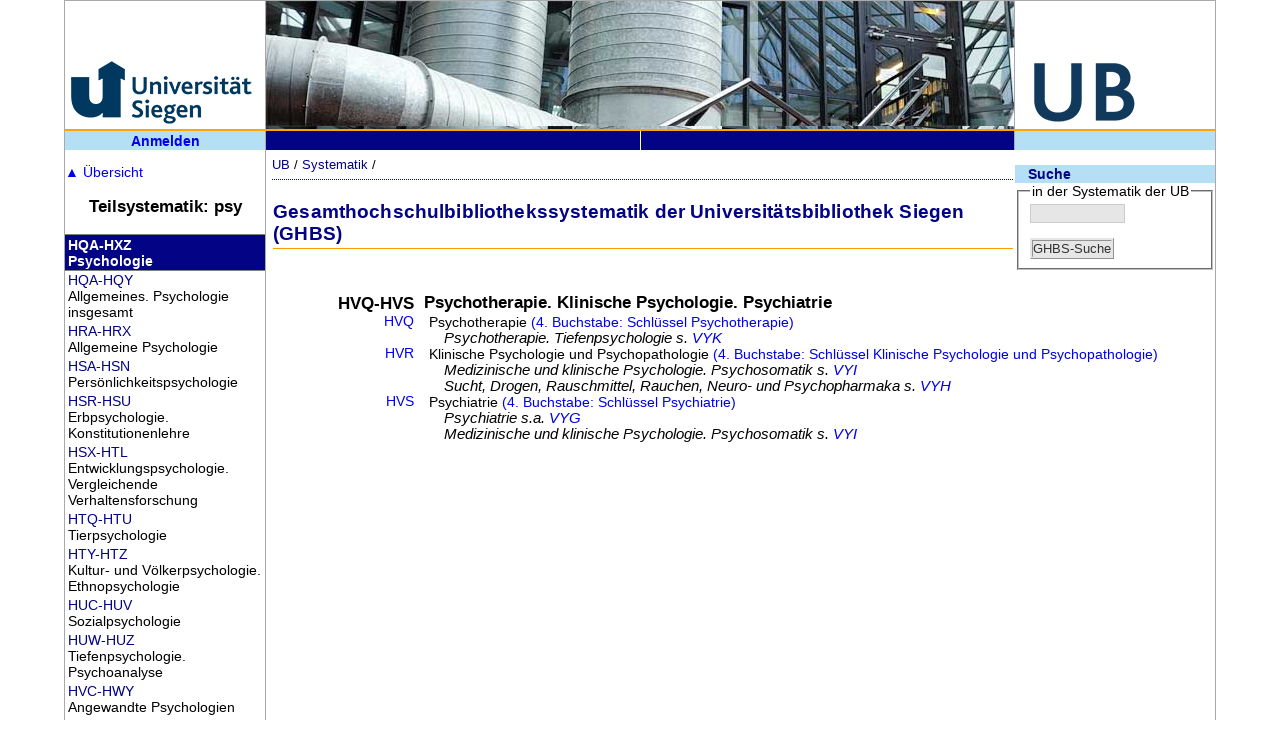

--- FILE ---
content_type: text/html; charset=UTF-8
request_url: https://www.ub.uni-siegen.de/ghbs/sys1.php?&target=HVR
body_size: 13014
content:
<!DOCTYPE html>
<html lang='de'>
 <head>
  <title>Systematik der Universitätsbibliothek Siegen</title>
  <meta http-equiv="content-type" content="text/html; charset=utf-8"  />
  <meta name="author" content="Dirk Czukta"  />
  <meta name="viewport" content="width=device-width, initial-scale=1.0" />
  <link link rel="stylesheet" type="text/css" href="./ghbs.css" media="all" />
 </head>


<script type="text/javascript">
function ghbsWindowOpen (url) {
  var w = screen.width-580;
  ghbsWindow = window.open(url, 'Notationsuebersicht', 'width=580, height=730, scrollbars=yes, top=screen.height, screenX='+ w +'');

  ghbsWindow.focus();
}

</script>


 <body >
 <header>
  <div id='headunilogo'>
   <a href='http://www.uni-siegen.de/'><img src='/fileadmin/grafiken/uni2023.png' width='200' height='125' alt='Logo Universitaet Siegen' /></a>
  </div>
  <div id='headcenter'>
  </div>
  <div id='headublogo'>
   <a href='http://www.ub.uni-siegen.de/'><img src='/fileadmin/grafiken/ub2023.png' width='200' height='125' alt='Logo Universitaetsbibliothek Siegen' /></a>
  </div>
 </header>
 <div id='headverticalnav'>  <div id='headverticalfieldleft'>
    <strong><a href='https://www.ub.uni-siegen.de/ghbs/login.php?page=%2Fghbs%2Fsys1.php%3F%26target%3DHVR'>Anmelden</a></strong>
  </div>
   <div id=headverticalfield2>
    
   </div>
   <div id=headverticalfield3>
    
   </div>
   <div id='headverticalfieldright'>
    &nbsp;
  </div>
</div>
<aside id='ghbsheadernav'>
  <div class='ghbsleft'>
  <ul id='mainnota'>
   <li>
    <a href='index.php?'><span class='summarytop'>&#x25b2;</span> Übersicht</a>
    <ul>
     <li><div class='mndiv1'><a href='sys1.php?nsect=all&hnota=aaa-azz'>AAA-AZZ</a></div><div class='mndiv2'>Allgemeines</div></li>
     <li><div class='mndiv1'><a href='sys1.php?nsect=spr&hnota=bea-bsz'>BEA-BSZ</a></div><div class='mndiv2'>Allgemeine und Vergleichende Sprach- und Literaturwissenschaft</div></li>
     <li><div class='mndiv1'><a href='sys1.php?nsect=ger&hnota=bta-ddz'>BTA-DDZ</a></div><div class='mndiv2'>Germanistik</div></li>
     <li><div class='mndiv1'><a href='sys1.php?nsect=ang&hnota=dea-eoz'>DEA-EOZ</a></div><div class='mndiv2'>Anglistik</div></li>
     <li><div class='mndiv1'><a href='sys1.php?nsect=rom&hnota=epa-fzz'>EPA-FZZ</a></div><div class='mndiv2'>Romanistik</div></li>
     <li><div class='mndiv1'><a href='sys1.php?nsect=phi&hnota=gta-hgy'>GTA-HGY</a></div><div class='mndiv2'>Sonstige Philologien</div></li>
     <li><div class='mndiv1'><a href='sys1.php?nsect=phs&hnota=hia-hpz'>HIA-HPZ</a></div><div class='mndiv2'>Philosophie einschließlich Okkultismus und Parapsychologie</div></li>
     <li><div class='mndiv1'><a href='sys1.php?nsect=psy&hnota=hqa-hxz'>HQA-HXZ</a></div><div class='mndiv2'>Psychologie</div></li>
     <li><div class='mndiv1'><a href='sys1.php?nsect=erz&hnota=hya-ikz'>HYA-IKZ</a></div><div class='mndiv2'>Erziehungswissenschaft</div></li>
     <li><div class='mndiv1'><a href='sys1.php?nsect=rel&hnota=ila-ivz'>ILA-IVZ</a></div><div class='mndiv2'>Religionswissenschaft. Theologie</div></li>
     <li><div class='mndiv1'><a href='sys1.php?nsect=aut&hnota=iwa-jwz'>IWA-JWZ</a></div><div class='mndiv2'>Autoren Geisteswissenschaften und Sozialwissenschaften</div></li>
     <li><div class='mndiv1'><a href='sys1.php?nsect=kun&hnota=jxa-kfz'>JXA-KFZ</a></div><div class='mndiv2'>Bildende Kunst, Archäologie</div></li>
     <li><div class='mndiv1'><a href='sys1.php?nsect=mus&hnota=kga-kkr'>KGA-KKR</a></div><div class='mndiv2'>Musik</div></li>
     <li><div class='mndiv1'><a href='sys1.php?nsect=fil&hnota=kks-knz'>KKS-KNZ</a></div><div class='mndiv2'>Medienwissenschaft</div></li>
     <li><div class='mndiv1'><a href='sys1.php?nsect=spo&hnota=koa-kwz'>KOA-KWZ</a></div><div class='mndiv2'>Sportwissenschaft</div></li>
     <li><div class='mndiv1'><a href='sys1.php?nsect=ges&hnota=kxa-mqz'>KXA-MQZ</a></div><div class='mndiv2'>Geschichte (einschl. Kulturanthropologie, Völkerkunde, Militaria)</div></li>
     <li><div class='mndiv1'><a href='sys1.php?nsect=geo&hnota=mra-nmz'>MRA-NMZ</a></div><div class='mndiv2'>Geowissenschaften</div></li>
     <li><div class='mndiv1'><a href='sys1.php?nsect=sow&hnota=noa-nwz'>NOA-NWZ</a></div><div class='mndiv2'>Sozialwissenschaften allgemein</div></li>
     <li><div class='mndiv1'><a href='sys1.php?nsect=soz&hnota=nxa-osz'>NXA-OSZ</a></div><div class='mndiv2'>Soziologie</div></li>
     <li><div class='mndiv1'><a href='sys1.php?nsect=pol&hnota=ota-pgz'>OTA-PGZ</a></div><div class='mndiv2'>Politikwissenschaft</div></li>
     <li><div class='mndiv1'><a href='sys1.php?nsect=wir&hnota=pha-qlz'>PHA-QLZ</a></div><div class='mndiv2'>Wirtschaftswissenschaften</div></li>
     <li><div class='mndiv1'><a href='sys1.php?nsect=rec&hnota=qma-qwz'>QMA-QWZ</a></div><div class='mndiv2'>Rechtswissenschaft</div></li>
     <li><div class='mndiv1'><a href='sys1.php?nsect=nat&hnota=sta-szo'>STA-SZO</a></div><div class='mndiv2'>Naturwissenschaften allgemein</div></li>
     <li><div class='mndiv1'><a href='sys1.php?nsect=mat&hnota=taa-tss'>TAA-TSS</a></div><div class='mndiv2'>Mathematik</div></li>
     <li><div class='mndiv1'><a href='sys1.php?nsect=inf&hnota=tta-tzz'>TTA-TZZ</a></div><div class='mndiv2'>Informatik</div></li>
     <li><div class='mndiv1'><a href='sys1.php?nsect=phy&hnota=uaa-ump'>UAA-UMP</a></div><div class='mndiv2'>Physik</div></li>
     <li><div class='mndiv1'><a href='sys1.php?nsect=che&hnota=una-uzs'>UNA-UZS</a></div><div class='mndiv2'>Chemie</div></li>
     <li><div class='mndiv1'><a href='sys1.php?nsect=ast&hnota=vaa-vho'>VAA-VHO</a></div><div class='mndiv2'>Astronomie</div></li>
     <li><div class='mndiv1'><a href='sys1.php?nsect=bio&hnota=vna-vtw'>VNA-VTW</a></div><div class='mndiv2'>Biologie</div></li>
     <li><div class='mndiv1'><a href='sys1.php?nsect=med&hnota=vua-vzx'>VUA-VZX</a></div><div class='mndiv2'>Medizin</div></li>
     <li><div class='mndiv1'><a href='sys1.php?nsect=tec&hnota=waa-whr'>WAA-WHR</a></div><div class='mndiv2'>Technik allgemein</div></li>
     <li><div class='mndiv1'><a href='sys1.php?nsect=arc&hnota=wsa-xhv'>WSA-XHV</a></div><div class='mndiv2'>Architektur Bauingenieurwesen Vermessungswesen</div></li>
     <li><div class='mndiv1'><a href='sys1.php?nsect=mas&hnota=xia-xtv'>XIA-XTV</a></div><div class='mndiv2'>Maschinenbau</div></li>
     <li><div class='mndiv1'><a href='sys1.php?nsect=ele&hnota=xva-yhz'>XVA-YHZ</a></div><div class='mndiv2'>Elektrotechnik</div></li>
     <li><div class='mndiv1'><a href='sys1.php?nsect=sgt&hnota=zea-zwr'>ZEA-ZWR</a></div><div class='mndiv2'>Sonstige Gebiete der Technik</div></li>
     <li><div class='mndiv1'><a href='sys1.php?nsect=sie&hnota=zxaa-zxzz'>ZXAA-ZXZZ</a></div><div class='mndiv2'>Siegerland und Nachbargebiete</div></li>
    </ul>
   </li>
  </ul>
   <h3 class='leftheadnsect'>Teilsystematik: psy</h3>
   <div class='lefthead'>
    <div class='leftheadnota'><a href='sys1.php?nsect=psy&amp;hnota=hqa-hxz'>HQA-HXZ</a></div> <div class='leftheadname'>Psychologie</div>
   </div>
   <ul class='leftnsectheadlist'>
    <li><div class='leftnsectheadnota'><a href='sys1.php?nsect=psy&hnota=hqa-hqy'>HQA-HQY</a></div><div class='leftnectheadname'> Allgemeines. Psychologie insgesamt</div></li>
    <li><div class='leftnsectheadnota'><a href='sys1.php?nsect=psy&hnota=hra-hrx'>HRA-HRX</a></div><div class='leftnectheadname'> Allgemeine Psychologie</div></li>
    <li><div class='leftnsectheadnota'><a href='sys1.php?nsect=psy&hnota=hsa-hsn'>HSA-HSN</a></div><div class='leftnectheadname'> Persönlichkeitspsychologie</div></li>
    <li><div class='leftnsectheadnota'><a href='sys1.php?nsect=psy&hnota=hsr-hsu'>HSR-HSU</a></div><div class='leftnectheadname'> Erbpsychologie. Konstitutionenlehre</div></li>
    <li><div class='leftnsectheadnota'><a href='sys1.php?nsect=psy&hnota=hsx-htl'>HSX-HTL</a></div><div class='leftnectheadname'> Entwicklungspsychologie. Vergleichende Verhaltensforschung</div></li>
    <li><div class='leftnsectheadnota'><a href='sys1.php?nsect=psy&hnota=htq-htu'>HTQ-HTU</a></div><div class='leftnectheadname'> Tierpsychologie</div></li>
    <li><div class='leftnsectheadnota'><a href='sys1.php?nsect=psy&hnota=hty-htz'>HTY-HTZ</a></div><div class='leftnectheadname'> Kultur- und Völkerpsychologie. Ethnopsychologie</div></li>
    <li><div class='leftnsectheadnota'><a href='sys1.php?nsect=psy&hnota=huc-huv'>HUC-HUV</a></div><div class='leftnectheadname'> Sozialpsychologie</div></li>
    <li><div class='leftnsectheadnota'><a href='sys1.php?nsect=psy&hnota=huw-huz'>HUW-HUZ</a></div><div class='leftnectheadname'> Tiefenpsychologie. Psychoanalyse</div></li>
    <li><div class='leftnsectheadnota'><a href='sys1.php?nsect=psy&hnota=hvc-hwy'>HVC-HWY</a></div><div class='leftnectheadname'> Angewandte Psychologien</div></li>
    <li><div class='leftnsectheadnota'><a href='sys1.php?nsect=psy&hnota=hxb-hxq'>HXB-HXQ</a></div><div class='leftnectheadname'> Didaktik der Psychologie</div></li>
   </ul>
  </div>
</aside>
<main>
  <div id='breadcrump'>
   <a href='/index.php' title='Homepage der Universitätsbibliothek Siegen'>UB</a> / <a href='/ghbs/index.php?' title='Systematik der Universitätsbibliothek Siegen'>Systematik</a> /
  </div>
  <div id='projecttitle'>
   <h1>Gesamthochschulbibliothekssystematik der Universitätsbibliothek Siegen (GHBS) </h1>
  </div>
  <div id='subhead'>
   <div class = ''>
    <div class = ''>
   <div id='suchemain'>
    <div id='suchehead'>
     Suche
    </div>
    <div id='sucheinnen'>
    <fieldset>
     <legend>in der Systematik der UB</legend>
     <form action='result.php' method='post'>
      <input class='mf-input' type='text' value='' size='10' name='searchfield' />
      <input type='hidden' value='AND' name='bool' />
      <input type='hidden' value='' name='lf' />
      <input type='hidden' value='' name='sid' />
      <input type='hidden' value='' name='fachref' />
      <input class='mf-submit' type='submit' value='GHBS-Suche' name='searchsubmit' />
     </form>
    </fieldset>
   </div>
  </div>
  </div>
<div class='ghbsall'>
  <div class='ghbsright'>
   <ul class='notaout'>
    <li class='h120' ><div class='hnotaout' id='HVQ-HVS'>HVQ-HVS</div><div class='hnotaname'> Psychotherapie. Klinische Psychologie. Psychiatrie      </div></li>
    <li class='nota95' ><div class='nnotaout'  id='HVQ'><a href='https://ub-siegen.digibib.net/search/katalog/list?start=1&be-katalog-sort=date_desc&q-cn=HVQ*' target='KatalogPlus'>HVQ</a></div><div class='nnameout'><img src='./icons/spacer.gif' height='16' width='1' /> Psychotherapie <a href='./k4b.php?n3b=HVQ'  onclick="ghbsWindowOpen(this.href); return false" target='k4b' title='Übersicht der Stichwörter zu HVQ* + 4. Buchstabe'>(4. Buchstabe: Schlüssel Psychotherapie)</a>      
    <br /><span class='verwnormal'>Psychotherapie. Tiefenpsychologie s. <a href='/ghbs/sys1.php?&target=VYK#VYK'> VYK</a></span></div></li>
    <li class='nota95' ><div class='nnotaout'  id='HVR'><a href='https://ub-siegen.digibib.net/search/katalog/list?start=1&be-katalog-sort=date_desc&q-cn=HVR*' target='KatalogPlus'>HVR</a></div><div class='nnameout'><img src='./icons/spacer.gif' height='16' width='1' /> Klinische Psychologie und Psychopathologie <a href='./k4b.php?n3b=HVR'  onclick="ghbsWindowOpen(this.href); return false" target='k4b' title='Übersicht der Stichwörter zu HVR* + 4. Buchstabe'>(4. Buchstabe: Schlüssel Klinische Psychologie und Psychopathologie)</a>      
    <br /><span class='verwnormal'>Medizinische und klinische Psychologie. Psychosomatik s. <a href='/ghbs/sys1.php?&target=VYI#VYI'> VYI</a></span>
    <br /><span class='verwnormal'>Sucht, Drogen, Rauschmittel, Rauchen, Neuro- und Psychopharmaka s. <a href='/ghbs/sys1.php?&target=VYH#VYH'> VYH</a></span></div></li>
    <li class='nota95' ><div class='nnotaout'  id='HVS'><a href='https://ub-siegen.digibib.net/search/katalog/list?start=1&be-katalog-sort=date_desc&q-cn=HVS*' target='KatalogPlus'>HVS</a></div><div class='nnameout'><img src='./icons/spacer.gif' height='16' width='1' /> Psychiatrie <a href='./k4b.php?n3b=HVS'  onclick="ghbsWindowOpen(this.href); return false" target='k4b' title='Übersicht der Stichwörter zu HVS* + 4. Buchstabe'>(4. Buchstabe: Schlüssel Psychiatrie)</a>      
    <br /><span class='verwnormal'>Psychiatrie s.a. <a href='/ghbs/sys1.php?&target=VYG#VYG'> VYG</a></span>
    <br /><span class='verwnormal'>Medizinische und klinische Psychologie. Psychosomatik s. <a href='/ghbs/sys1.php?&target=VYI#VYI'> VYI</a></span></div></li>
   </ul>
  </div>
</div>
<div class='up'><a href='#top' title='Nach oben'>&#x25b2;</a></div>
</main>
 <footer>
 <ul>
  <li><a href='http://www.ub.uni-siegen.de/cms/index.php?id=147'>Impressum</a></li>
  <li><a href='http://www.ub.uni-siegen.de/cms/index.php?id=1224'>Datenschutzerklärung</a></li>
  <li>&copy; Universitätsbibliothek Siegen</li>
 </ul>
 <span id="footctime">10.09.2025</span>
 <div class='up'><a href='#top' title='Nach oben'>&#x25b2;</a></div>
</footer>
 </body>
</html>
